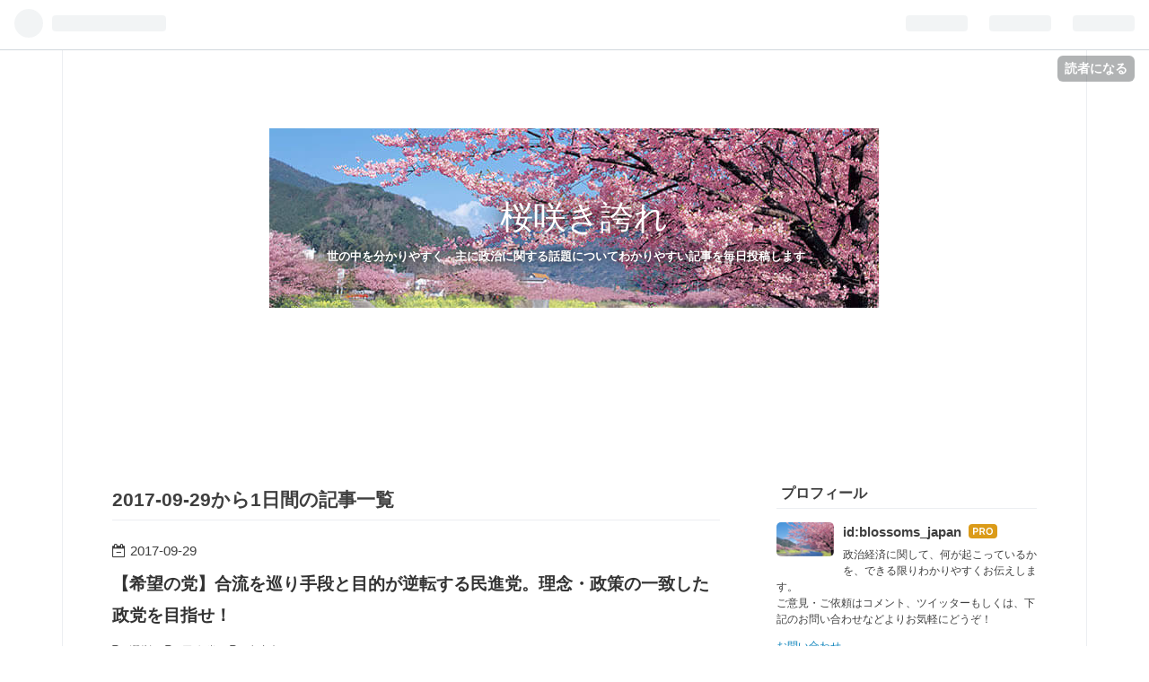

--- FILE ---
content_type: text/html; charset=utf-8
request_url: https://www.blossoms-japan.com/archive/2017/09/29
body_size: 8441
content:
<!DOCTYPE html>
<html
  lang="ja"

data-admin-domain="//blog.hatena.ne.jp"
data-admin-origin="https://blog.hatena.ne.jp"
data-author="blossoms_japan"
data-avail-langs="ja en"
data-blog="blossoms-japan.hatenablog.com"
data-blog-host="blossoms-japan.hatenablog.com"
data-blog-is-public="1"
data-blog-name="桜咲き誇れ"
data-blog-owner="blossoms_japan"
data-blog-show-ads=""
data-blog-show-sleeping-ads=""
data-blog-uri="https://www.blossoms-japan.com/"
data-blog-uuid="10328749687250745547"
data-blogs-uri-base="https://www.blossoms-japan.com"
data-brand="pro"
data-data-layer="{&quot;hatenablog&quot;:{&quot;admin&quot;:{},&quot;analytics&quot;:{&quot;brand_property_id&quot;:&quot;&quot;,&quot;measurement_id&quot;:&quot;&quot;,&quot;non_sampling_property_id&quot;:&quot;&quot;,&quot;property_id&quot;:&quot;UA-99713642-1&quot;,&quot;separated_property_id&quot;:&quot;UA-29716941-23&quot;},&quot;blog&quot;:{&quot;blog_id&quot;:&quot;10328749687250745547&quot;,&quot;content_seems_japanese&quot;:&quot;true&quot;,&quot;disable_ads&quot;:&quot;custom_domain&quot;,&quot;enable_ads&quot;:&quot;false&quot;,&quot;enable_keyword_link&quot;:&quot;false&quot;,&quot;entry_show_footer_related_entries&quot;:&quot;true&quot;,&quot;force_pc_view&quot;:&quot;false&quot;,&quot;is_public&quot;:&quot;true&quot;,&quot;is_responsive_view&quot;:&quot;false&quot;,&quot;is_sleeping&quot;:&quot;true&quot;,&quot;lang&quot;:&quot;ja&quot;,&quot;name&quot;:&quot;\u685c\u54b2\u304d\u8a87\u308c&quot;,&quot;owner_name&quot;:&quot;blossoms_japan&quot;,&quot;uri&quot;:&quot;https://www.blossoms-japan.com/&quot;},&quot;brand&quot;:&quot;pro&quot;,&quot;page_id&quot;:&quot;archive&quot;,&quot;permalink_entry&quot;:null,&quot;pro&quot;:&quot;pro&quot;,&quot;router_type&quot;:&quot;blogs&quot;}}"
data-device="pc"
data-dont-recommend-pro="false"
data-global-domain="https://hatena.blog"
data-globalheader-color="b"
data-globalheader-type="pc"
data-has-touch-view="1"
data-help-url="https://help.hatenablog.com"
data-page="archive"
data-parts-domain="https://hatenablog-parts.com"
data-plus-available="1"
data-pro="true"
data-router-type="blogs"
data-sentry-dsn="https://03a33e4781a24cf2885099fed222b56d@sentry.io/1195218"
data-sentry-environment="production"
data-sentry-sample-rate="0.1"
data-static-domain="https://cdn.blog.st-hatena.com"
data-version="6ea2223fdead71a0305297e57edb30"



  itemscope
  itemtype="http://schema.org/Blog"


  data-initial-state="{}"

  >
  <head prefix="og: http://ogp.me/ns# fb: http://ogp.me/ns/fb#">

  

  
  <meta name="viewport" content="width=device-width, initial-scale=1.0" />


  


  

  <meta name="robots" content="max-image-preview:large" />


  <meta charset="utf-8"/>
  <meta http-equiv="X-UA-Compatible" content="IE=7; IE=9; IE=10; IE=11" />
  <title>2017-09-29から1日間の記事一覧 - 桜咲き誇れ</title>

  
  <link rel="canonical" href="https://www.blossoms-japan.com/archive/2017/09/29"/>



  

<meta itemprop="name" content="2017-09-29から1日間の記事一覧 - 桜咲き誇れ"/>

  <meta itemprop="image" content="https://cdn.user.blog.st-hatena.com/default_entry_og_image/137266105/15142364621946"/>


  <meta property="og:title" content="2017-09-29から1日間の記事一覧 - 桜咲き誇れ"/>
<meta property="og:type" content="blog"/>
  <meta property="og:url" content="https://www.blossoms-japan.com/archive/2017/09/29"/>

  
  
  
  <meta property="og:image" content="https://cdn.image.st-hatena.com/image/scale/7a15f64e6b3a42ee170e564f71348c048d785016/backend=imagemagick;enlarge=0;height=1000;version=1;width=1200/https%3A%2F%2Fcdn.user.blog.st-hatena.com%2Fdefault_entry_og_image%2F137266105%2F15142364621946"/>

<meta property="og:image:alt" content="2017-09-29から1日間の記事一覧 - 桜咲き誇れ"/>
  <meta property="og:description" content="                                                                                                世の中を分かりやすく　主に政治に関する話題についてわかりやすい記事を毎日投稿します　　　" />
<meta property="og:site_name" content="桜咲き誇れ"/>

    <meta name="twitter:card" content="summary" />  <meta name="twitter:title" content="2017-09-29から1日間の記事一覧 - 桜咲き誇れ" />  <meta name="twitter:description" content="                                                                                                世の中を分かりやすく　主に政治に関する話題についてわかりやすい記事を毎日投稿します　　　" />  <meta name="twitter:app:name:iphone" content="はてなブログアプリ" />
  <meta name="twitter:app:id:iphone" content="583299321" />
  <meta name="twitter:app:url:iphone" content="hatenablog:///open?uri=https%3A%2F%2Fwww.blossoms-japan.com%2Farchive%2F2017%2F09%2F29" />
  
    <meta name="google-site-verification" content="NzBh81x9h0CYM-LD9oaunWis7Ak0iBecZyAWoZYRuXc" />


  
<script
  id="embed-gtm-data-layer-loader"
  data-data-layer-page-specific=""
>
(function() {
  function loadDataLayer(elem, attrName) {
    if (!elem) { return {}; }
    var json = elem.getAttribute(attrName);
    if (!json) { return {}; }
    return JSON.parse(json);
  }

  var globalVariables = loadDataLayer(
    document.documentElement,
    'data-data-layer'
  );
  var pageSpecificVariables = loadDataLayer(
    document.getElementById('embed-gtm-data-layer-loader'),
    'data-data-layer-page-specific'
  );

  var variables = [globalVariables, pageSpecificVariables];

  if (!window.dataLayer) {
    window.dataLayer = [];
  }

  for (var i = 0; i < variables.length; i++) {
    window.dataLayer.push(variables[i]);
  }
})();
</script>

<!-- Google Tag Manager -->
<script>(function(w,d,s,l,i){w[l]=w[l]||[];w[l].push({'gtm.start':
new Date().getTime(),event:'gtm.js'});var f=d.getElementsByTagName(s)[0],
j=d.createElement(s),dl=l!='dataLayer'?'&l='+l:'';j.async=true;j.src=
'https://www.googletagmanager.com/gtm.js?id='+i+dl;f.parentNode.insertBefore(j,f);
})(window,document,'script','dataLayer','GTM-P4CXTW');</script>
<!-- End Google Tag Manager -->











  <link rel="shortcut icon" href="https://www.blossoms-japan.com/icon/favicon">
<link rel="apple-touch-icon" href="https://www.blossoms-japan.com/icon/touch">
<link rel="icon" sizes="192x192" href="https://www.blossoms-japan.com/icon/link">

  

<link rel="alternate" type="application/atom+xml" title="Atom" href="https://www.blossoms-japan.com/feed"/>
<link rel="alternate" type="application/rss+xml" title="RSS2.0" href="https://www.blossoms-japan.com/rss"/>

  
  
  <link rel="author" href="http://www.hatena.ne.jp/blossoms_japan/">


  

  
      <link rel="preload" href="https://cdn-ak.f.st-hatena.com/images/fotolife/b/blossoms_japan/20170822/20170822230826.jpg" as="image"/>
      <link rel="preload" href="https://cdn.image.st-hatena.com/image/scale/68888dfc4ada09c191283cdfe96e99ff21bfa765/backend=imagemagick;height=500;quality=80;version=1;width=500/https%3A%2F%2Fcdn-ak.f.st-hatena.com%2Fimages%2Ffotolife%2Fb%2Fblossoms_japan%2F20170929%2F20170929144809.png" as="image"/>


  
    
<link rel="stylesheet" type="text/css" href="https://cdn.blog.st-hatena.com/css/blog.css?version=6ea2223fdead71a0305297e57edb30"/>

    
  <link rel="stylesheet" type="text/css" href="https://usercss.blog.st-hatena.com/blog_style/10328749687250745547/c5eb205816b16287d99011a10d681f4898106a29"/>
  
  

  

  
<script> </script>

  
<style>
  div#google_afc_user,
  div.google-afc-user-container,
  div.google_afc_image,
  div.google_afc_blocklink {
      display: block !important;
  }
</style>


  

  

  <link rel="stylesheet" href="https://maxcdn.bootstrapcdn.com/font-awesome/4.5.0/css/font-awesome.min.css">

  

</head>

  <body class="page-archive header-image-enable enable-top-editarea enable-bottom-editarea globalheader-ng-enabled">
    

<div id="globalheader-container"
  data-brand="hatenablog"
  
  >
  <iframe id="globalheader" height="37" frameborder="0" allowTransparency="true"></iframe>
</div>


  
  
  
    <nav class="
      blog-controlls
      
    ">
      <div class="blog-controlls-blog-icon">
        <a href="https://www.blossoms-japan.com/">
          <img src="https://cdn.image.st-hatena.com/image/square/34ef3080e488d84ad2b1d38c43c416dca9672e27/backend=imagemagick;height=128;version=1;width=128/https%3A%2F%2Fcdn.user.blog.st-hatena.com%2Fcustom_blog_icon%2F137266105%2F1514236227175568" alt="桜咲き誇れ"/>
        </a>
      </div>
      <div class="blog-controlls-title">
        <a href="https://www.blossoms-japan.com/">桜咲き誇れ</a>
      </div>
      <a href="https://blog.hatena.ne.jp/blossoms_japan/blossoms-japan.hatenablog.com/subscribe?utm_source=blogs_topright_button&amp;utm_medium=button&amp;utm_campaign=subscribe_blog" class="blog-controlls-subscribe-btn test-blog-header-controlls-subscribe">
        読者になる
      </a>
    </nav>
  

  <div id="container">
    <div id="container-inner">
      <header id="blog-title" data-brand="hatenablog">
  <div id="blog-title-inner" style="background-image: url('https://cdn-ak.f.st-hatena.com/images/fotolife/b/blossoms_japan/20170822/20170822230826.jpg'); background-position: center -135px;">
    <div id="blog-title-content">
      <h1 id="title"><a href="https://www.blossoms-japan.com/">桜咲き誇れ</a></h1>
      
        <h2 id="blog-description">                                                                                                世の中を分かりやすく　主に政治に関する話題についてわかりやすい記事を毎日投稿します　　　</h2>
      
    </div>
  </div>
</header>

      
  <div id="top-editarea">
    <script async src="//pagead2.googlesyndication.com/pagead/js/adsbygoogle.js"></script>
<!-- ヘッダー　pc -->
<ins class="adsbygoogle"
     style="display:inline-block;width:728px;height:90px"
     data-ad-client="ca-pub-4382677790536172"
     data-ad-slot="7725298246"></ins>
<script>
(adsbygoogle = window.adsbygoogle || []).push({});
</script>
  </div>


      
        
      
      



<div id="content">
  <div id="content-inner">
    <div id="wrapper">
      <div id="main">
        <div id="main-inner">
          

          



          

          
            <h2 class="archive-heading">
              2017-09-29から1日間の記事一覧
            </h2>
          

          
            <div class="archive-entries">
              
                
                  <section class="archive-entry test-archive-entry autopagerize_page_element" data-uuid="8599973812302600417">
<div class="archive-entry-header">
  <div class="date archive-date">
    <a href="https://www.blossoms-japan.com/archive/2017/09/29" rel="nofollow">
      <time datetime="2017-09-29" title="2017-09-29">
        <span class="date-year">2017</span><span class="hyphen">-</span><span class="date-month">09</span><span class="hyphen">-</span><span class="date-day">29</span>
      </time>
    </a>
  </div>

  <h1 class="entry-title">
    <a class="entry-title-link" href="https://www.blossoms-japan.com/entry/2017/09/29/150000">【希望の党】合流を巡り手段と目的が逆転する民進党。理念・政策の一致した政党を目指せ！</a>
    
    
  </h1>
</div>


  <div class="categories">
    
      <a href="https://www.blossoms-japan.com/archive/category/%E9%81%B8%E6%8C%99" class="archive-category-link category-選挙">選挙</a>
    
      <a href="https://www.blossoms-japan.com/archive/category/%E6%B0%91%E9%80%B2%E5%85%9A" class="archive-category-link category-民進党">民進党</a>
    
      <a href="https://www.blossoms-japan.com/archive/category/%E6%9D%B1%E4%BA%AC%E9%83%BD" class="archive-category-link category-東京都">東京都</a>
    
  </div>


  <a href="https://www.blossoms-japan.com/entry/2017/09/29/150000" class="entry-thumb-link">
    <div class="entry-thumb" style="background-image: url('https://cdn.image.st-hatena.com/image/scale/68888dfc4ada09c191283cdfe96e99ff21bfa765/backend=imagemagick;height=500;quality=80;version=1;width=500/https%3A%2F%2Fcdn-ak.f.st-hatena.com%2Fimages%2Ffotolife%2Fb%2Fblossoms_japan%2F20170929%2F20170929144809.png');">
    </div>
  </a>
<div class="archive-entry-body">
  <p class="entry-description">
    
      民進党両院議員総会で、事実上の民進党の解党、希望の党への合流が決定しました。 前原代表は、全ての候補の公認を取り付けることを目指しているようですが、希望の党側の発言を聞く限り、平和安全法制や憲法改正に関して賛同しない方は、ご遠慮いただくとい…
    
  </p>

  
    <div class="archive-entry-tags-wrapper">
  <div class="archive-entry-tags">  </div>
</div>

  

  <span class="social-buttons">
    
    
      <a href="https://b.hatena.ne.jp/entry/s/www.blossoms-japan.com/entry/2017/09/29/150000" class="bookmark-widget-counter">
        <img src="https://b.hatena.ne.jp/entry/image/https://www.blossoms-japan.com/entry/2017/09/29/150000" alt="はてなブックマーク - 【希望の党】合流を巡り手段と目的が逆転する民進党。理念・政策の一致した政党を目指せ！" />
      </a>
    

    <span
      class="star-container"
      data-hatena-star-container
      data-hatena-star-url="https://www.blossoms-japan.com/entry/2017/09/29/150000"
      data-hatena-star-title="【希望の党】合流を巡り手段と目的が逆転する民進党。理念・政策の一致した政党を目指せ！"
      data-hatena-star-variant="profile-icon"
      data-hatena-star-profile-url-template="https://blog.hatena.ne.jp/{username}/"
    ></span>
  </span>
</div>
</section>
              
            </div>

          
        </div>

        
      </div>
    </div>

    
<aside id="box2">
  
  <div id="box2-inner">
    
      

<div class="hatena-module hatena-module-profile">
  <div class="hatena-module-title">
    プロフィール
  </div>
  <div class="hatena-module-body">
    
    <a href="https://www.blossoms-japan.com/about" class="profile-icon-link">
      <img src="https://cdn.profile-image.st-hatena.com/users/blossoms_japan/profile.png?1495380556"
      alt="id:blossoms_japan" class="profile-icon" />
    </a>
    

    
    <span class="id">
      <a href="https://www.blossoms-japan.com/about" class="hatena-id-link"><span data-load-nickname="1" data-user-name="blossoms_japan">id:blossoms_japan</span></a>
      
  
  
    <a href="https://blog.hatena.ne.jp/-/pro?plus_via=blog_plus_badge&amp;utm_source=pro_badge&amp;utm_medium=referral&amp;utm_campaign=register_pro" title="はてなブログPro"><i class="badge-type-pro">はてなブログPro</i></a>
  


    </span>
    

    

    
    <div class="profile-description">
      <p>政治経済に関して、何が起こっているかを、できる限りわかりやすくお伝えします。<br />
ご意見・ご依頼はコメント、ツイッターもしくは、下記のお問い合わせなどよりお気軽にどうぞ！<p><a href="http://www.blossoms-japan.com/Contact">お問い合わせ</a></p><p><a href="http://www.blossoms-japan.com/privacy_policy">プライバシーポリシー</a></p></p><p><p></p>

    </div>
    

    
      <div class="hatena-follow-button-box btn-subscribe js-hatena-follow-button-box"
  
  >

  <a href="#" class="hatena-follow-button js-hatena-follow-button">
    <span class="subscribing">
      <span class="foreground">読者です</span>
      <span class="background">読者をやめる</span>
    </span>
    <span class="unsubscribing" data-track-name="profile-widget-subscribe-button" data-track-once>
      <span class="foreground">読者になる</span>
      <span class="background">読者になる</span>
    </span>
  </a>
  <div class="subscription-count-box js-subscription-count-box">
    <i></i>
    <u></u>
    <span class="subscription-count js-subscription-count">
    </span>
  </div>
</div>

    

    

    <div class="profile-about">
      <a href="https://www.blossoms-japan.com/about">このブログについて</a>
    </div>

  </div>
</div>

    
      
<div class="hatena-module hatena-module-html">
    <div class="hatena-module-title">欲しいものリスト</div>
  <div class="hatena-module-body">
    <p><span style="color: #ff0000;"><strong>充実した記事作成のためによろしければご協力お願いいたします。</strong></span></p>
<p><iframe class="embed-card embed-webcard" style="display: block; width: 100%; height: 155px; max-width: 500px; margin: 10px 0px;" title="Amazon.co.jp" src="https://hatenablog-parts.com/embed?url=http%3A%2F%2Famzn.asia%2F9xnDQAs" frameborder="0" scrolling="no"></iframe><cite class="hatena-citation"><a href="http://amzn.asia/9xnDQAs">amzn.asia</a></cite></p>
  </div>
</div>

    
      
<div class="hatena-module hatena-module-html">
    <div class="hatena-module-title">フォローボタン</div>
  <div class="hatena-module-body">
    <div class="follow-btn">
<ul>
<!-- -->
<li class="btn1">
<a href="http://blog.hatena.ne.jp/blossoms_japan/blossoms-japan.hatenablog.com/subscribe"  target="_blank"><span class="btn1-icon"><br /></span>Hatena</a></li>
<!-- -->
<li class="btn2">
<a href="https://twitter.com/intent/follow?screen_name=blossoms_japan1
" target="_blank"><span class="btn2-icon"><br /></span>Twitter</a></li>
<!-- -->
<li class="btn3">
<a href="https://feedly.com/i/subscription/feed/http://blossoms-japan.hatenablog.com/feed" target="_blank"><span class="btn3-icon"><br /></span>Feedly</a></li>

</ul>
</div>
  </div>
</div>

    
      <div class="hatena-module hatena-module-search-box">
  <div class="hatena-module-title">
    検索
  </div>
  <div class="hatena-module-body">
    <form class="search-form" role="search" action="https://www.blossoms-japan.com/search" method="get">
  <input type="text" name="q" class="search-module-input" value="" placeholder="記事を検索" required>
  <input type="submit" value="検索" class="search-module-button" />
</form>

  </div>
</div>

    
      
<div class="hatena-module hatena-module-entries-access-ranking"
  data-count="5"
  data-source="access"
  data-enable_customize_format="0"
  data-display_entry_image_size_width="100"
  data-display_entry_image_size_height="100"

  data-display_entry_category="0"
  data-display_entry_image="0"
  data-display_entry_image_size_width="100"
  data-display_entry_image_size_height="100"
  data-display_entry_body_length="0"
  data-display_entry_date="0"
  data-display_entry_title_length="20"
  data-restrict_entry_title_length="0"
  data-display_bookmark_count="1"

>
  <div class="hatena-module-title">
    
      注目記事
    
  </div>
  <div class="hatena-module-body">
    
  </div>
</div>

    
      <div class="hatena-module hatena-module-recent-entries ">
  <div class="hatena-module-title">
    <a href="https://www.blossoms-japan.com/archive">
      最新記事
    </a>
  </div>
  <div class="hatena-module-body">
    <ul class="recent-entries hatena-urllist ">
  
  
    
    <li class="urllist-item recent-entries-item">
      <div class="urllist-item-inner recent-entries-item-inner">
        
          
          
          <a href="https://www.blossoms-japan.com/entry/2017/10/05/221537" class="urllist-title-link recent-entries-title-link  urllist-title recent-entries-title">民進党の希望の党への合流、立憲民主党の結党。激動の政界再編についてわかりやすくまとめ。</a>




                      <a href="https://b.hatena.ne.jp/entry/s/www.blossoms-japan.com/entry/2017/10/05/221537" class="bookmark-widget-counter">
  <img src="https://b.hatena.ne.jp/entry/image/https://www.blossoms-japan.com/entry/2017/10/05/221537" alt="はてなブックマーク - 民進党の希望の党への合流、立憲民主党の結党。激動の政界再編についてわかりやすくまとめ。" />
</a>

          

                </div>
    </li>
  
    
    <li class="urllist-item recent-entries-item">
      <div class="urllist-item-inner recent-entries-item-inner">
        
          
          
          <a href="https://www.blossoms-japan.com/entry/2017/09/29/150000" class="urllist-title-link recent-entries-title-link  urllist-title recent-entries-title">【希望の党】合流を巡り手段と目的が逆転する民進党。理念・政策の一致した政党を目指せ！</a>




                      <a href="https://b.hatena.ne.jp/entry/s/www.blossoms-japan.com/entry/2017/09/29/150000" class="bookmark-widget-counter">
  <img src="https://b.hatena.ne.jp/entry/image/https://www.blossoms-japan.com/entry/2017/09/29/150000" alt="はてなブックマーク - 【希望の党】合流を巡り手段と目的が逆転する民進党。理念・政策の一致した政党を目指せ！" />
</a>

          

                </div>
    </li>
  
    
    <li class="urllist-item recent-entries-item">
      <div class="urllist-item-inner recent-entries-item-inner">
        
          
          
          <a href="https://www.blossoms-japan.com/entry/2017/09/27/162226" class="urllist-title-link recent-entries-title-link  urllist-title recent-entries-title">希望の党と民進党が合流へ最終調整。そのシナリオを考察。民進党保守派・リベラル派で分党。保守系二大政党の誕生。</a>




                      <a href="https://b.hatena.ne.jp/entry/s/www.blossoms-japan.com/entry/2017/09/27/162226" class="bookmark-widget-counter">
  <img src="https://b.hatena.ne.jp/entry/image/https://www.blossoms-japan.com/entry/2017/09/27/162226" alt="はてなブックマーク - 希望の党と民進党が合流へ最終調整。そのシナリオを考察。民進党保守派・リベラル派で分党。保守系二大政党の誕生。" />
</a>

          

                </div>
    </li>
  
    
    <li class="urllist-item recent-entries-item">
      <div class="urllist-item-inner recent-entries-item-inner">
        
          
          
          <a href="https://www.blossoms-japan.com/entry/2017/09/25/185301" class="urllist-title-link recent-entries-title-link  urllist-title recent-entries-title">安倍総理が解散を表明。会見内容のまとめ。解散理由は消費税の使途見直し・北朝鮮情勢。「国難突破解散」</a>




                      <a href="https://b.hatena.ne.jp/entry/s/www.blossoms-japan.com/entry/2017/09/25/185301" class="bookmark-widget-counter">
  <img src="https://b.hatena.ne.jp/entry/image/https://www.blossoms-japan.com/entry/2017/09/25/185301" alt="はてなブックマーク - 安倍総理が解散を表明。会見内容のまとめ。解散理由は消費税の使途見直し・北朝鮮情勢。「国難突破解散」" />
</a>

          

                </div>
    </li>
  
    
    <li class="urllist-item recent-entries-item">
      <div class="urllist-item-inner recent-entries-item-inner">
        
          
          
          <a href="https://www.blossoms-japan.com/entry/2017/09/25/150921" class="urllist-title-link recent-entries-title-link  urllist-title recent-entries-title">小池都知事「希望の党」立ち上げ、代表に就任！会見内容のまとめ（理念・政策など）</a>




                      <a href="https://b.hatena.ne.jp/entry/s/www.blossoms-japan.com/entry/2017/09/25/150921" class="bookmark-widget-counter">
  <img src="https://b.hatena.ne.jp/entry/image/https://www.blossoms-japan.com/entry/2017/09/25/150921" alt="はてなブックマーク - 小池都知事「希望の党」立ち上げ、代表に就任！会見内容のまとめ（理念・政策など）" />
</a>

          

                </div>
    </li>
  
</ul>

      </div>
</div>

    
      
    
      

<div class="hatena-module hatena-module-category">
  <div class="hatena-module-title">
    カテゴリー
  </div>
  <div class="hatena-module-body">
    <ul class="hatena-urllist">
      
        <li>
          <a href="https://www.blossoms-japan.com/archive/category/%E9%81%B8%E6%8C%99" class="category-選挙">
            選挙 (13)
          </a>
        </li>
      
        <li>
          <a href="https://www.blossoms-japan.com/archive/category/%E5%B8%8C%E6%9C%9B%E3%81%AE%E5%85%9A" class="category-希望の党">
            希望の党 (1)
          </a>
        </li>
      
        <li>
          <a href="https://www.blossoms-japan.com/archive/category/%E6%B0%91%E9%80%B2%E5%85%9A" class="category-民進党">
            民進党 (34)
          </a>
        </li>
      
        <li>
          <a href="https://www.blossoms-japan.com/archive/category/%E6%9D%B1%E4%BA%AC%E9%83%BD" class="category-東京都">
            東京都 (14)
          </a>
        </li>
      
        <li>
          <a href="https://www.blossoms-japan.com/archive/category/%E8%87%AA%E6%B0%91%E5%85%9A" class="category-自民党">
            自民党 (20)
          </a>
        </li>
      
        <li>
          <a href="https://www.blossoms-japan.com/archive/category/%E6%94%BF%E6%B2%BB" class="category-政治">
            政治 (63)
          </a>
        </li>
      
        <li>
          <a href="https://www.blossoms-japan.com/archive/category/%E5%8C%97%E6%9C%9D%E9%AE%AE" class="category-北朝鮮">
            北朝鮮 (15)
          </a>
        </li>
      
        <li>
          <a href="https://www.blossoms-japan.com/archive/category/%E5%9B%BD%E9%9A%9B" class="category-国際">
            国際 (13)
          </a>
        </li>
      
        <li>
          <a href="https://www.blossoms-japan.com/archive/category/%E5%AE%89%E5%85%A8%E4%BF%9D%E9%9A%9C" class="category-安全保障">
            安全保障 (17)
          </a>
        </li>
      
        <li>
          <a href="https://www.blossoms-japan.com/archive/category/%E7%A4%BE%E4%BC%9A" class="category-社会">
            社会 (19)
          </a>
        </li>
      
        <li>
          <a href="https://www.blossoms-japan.com/archive/category/%E5%BA%83%E5%91%8A%E9%9D%9E%E8%A1%A8%E7%A4%BA" class="category-広告非表示">
            広告非表示 (3)
          </a>
        </li>
      
        <li>
          <a href="https://www.blossoms-japan.com/archive/category/%E3%83%96%E3%83%AD%E3%82%B0" class="category-ブログ">
            ブログ (11)
          </a>
        </li>
      
        <li>
          <a href="https://www.blossoms-japan.com/archive/category/%E5%8A%A0%E8%A8%88%E5%AD%A6%E5%9C%92%E5%95%8F%E9%A1%8C" class="category-加計学園問題">
            加計学園問題 (29)
          </a>
        </li>
      
        <li>
          <a href="https://www.blossoms-japan.com/archive/category/%E5%9B%BD%E4%BC%9A" class="category-国会">
            国会 (13)
          </a>
        </li>
      
        <li>
          <a href="https://www.blossoms-japan.com/archive/category/%E5%A4%A9%E7%9A%87" class="category-天皇">
            天皇 (6)
          </a>
        </li>
      
        <li>
          <a href="https://www.blossoms-japan.com/archive/category/%E9%9B%91%E8%A8%98" class="category-雑記">
            雑記 (8)
          </a>
        </li>
      
        <li>
          <a href="https://www.blossoms-japan.com/archive/category/%E8%AC%9B%E6%BC%94%E4%BC%9A%E4%B8%AD%E6%AD%A2%E5%95%8F%E9%A1%8C" class="category-講演会中止問題">
            講演会中止問題 (2)
          </a>
        </li>
      
    </ul>
  </div>
</div>

    
      

<div class="hatena-module hatena-module-archive" data-archive-type="default" data-archive-url="https://www.blossoms-japan.com/archive">
  <div class="hatena-module-title">
    <a href="https://www.blossoms-japan.com/archive">月別アーカイブ</a>
  </div>
  <div class="hatena-module-body">
    
      
        <ul class="hatena-urllist">
          
            <li class="archive-module-year archive-module-year-hidden" data-year="2017">
              <div class="archive-module-button">
                <span class="archive-module-hide-button">▼</span>
                <span class="archive-module-show-button">▶</span>
              </div>
              <a href="https://www.blossoms-japan.com/archive/2017" class="archive-module-year-title archive-module-year-2017">
                2017
              </a>
              <ul class="archive-module-months">
                
                  <li class="archive-module-month">
                    <a href="https://www.blossoms-japan.com/archive/2017/10" class="archive-module-month-title archive-module-month-2017-10">
                      2017 / 10
                    </a>
                  </li>
                
                  <li class="archive-module-month">
                    <a href="https://www.blossoms-japan.com/archive/2017/09" class="archive-module-month-title archive-module-month-2017-9">
                      2017 / 9
                    </a>
                  </li>
                
                  <li class="archive-module-month">
                    <a href="https://www.blossoms-japan.com/archive/2017/08" class="archive-module-month-title archive-module-month-2017-8">
                      2017 / 8
                    </a>
                  </li>
                
                  <li class="archive-module-month">
                    <a href="https://www.blossoms-japan.com/archive/2017/07" class="archive-module-month-title archive-module-month-2017-7">
                      2017 / 7
                    </a>
                  </li>
                
                  <li class="archive-module-month">
                    <a href="https://www.blossoms-japan.com/archive/2017/06" class="archive-module-month-title archive-module-month-2017-6">
                      2017 / 6
                    </a>
                  </li>
                
                  <li class="archive-module-month">
                    <a href="https://www.blossoms-japan.com/archive/2017/05" class="archive-module-month-title archive-module-month-2017-5">
                      2017 / 5
                    </a>
                  </li>
                
              </ul>
            </li>
          
        </ul>
      
    
  </div>
</div>

    
      
<div class="hatena-module hatena-module-html">
    <div class="hatena-module-title">スポンサーリンク</div>
  <div class="hatena-module-body">
    <script async src="//pagead2.googlesyndication.com/pagead/js/adsbygoogle.js"></script>
<!-- -->
<ins class="adsbygoogle"
     style="display:inline-block;width:300px;height:600px"
     data-ad-client="ca-pub-4382677790536172"
     data-ad-slot="3690757843"></ins>
<script>
(adsbygoogle = window.adsbygoogle || []).push({});
</script>
  </div>
</div>

    
    
  </div>
</aside>



  </div>
</div>


      

      
  <div id="bottom-editarea">
    <script async src="//pagead2.googlesyndication.com/pagead/js/adsbygoogle.js"></script>
<!-- pc フッタ　自動 -->
<ins class="adsbygoogle"
     style="display:inline-block;width:728px;height:90px"
     data-ad-client="ca-pub-4382677790536172"
     data-ad-slot="8783229045"></ins>
<script>
(adsbygoogle = window.adsbygoogle || []).push({});
</script>
  </div>


    </div>
  </div>
  
<footer id="footer" data-brand="hatenablog">
  <div id="footer-inner">
    
    <address class="footer-address">
      <a href="https://www.blossoms-japan.com/">
        <img src="https://cdn.image.st-hatena.com/image/square/34ef3080e488d84ad2b1d38c43c416dca9672e27/backend=imagemagick;height=128;version=1;width=128/https%3A%2F%2Fcdn.user.blog.st-hatena.com%2Fcustom_blog_icon%2F137266105%2F1514236227175568" width="16" height="16" alt="桜咲き誇れ"/>
        <span class="footer-address-name">桜咲き誇れ</span>
      </a>
    </address>
    <p class="services">
      Powered by <a href="https://hatena.blog/">Hatena Blog</a>
      |
        <a href="https://blog.hatena.ne.jp/-/abuse_report?target_url=https%3A%2F%2Fwww.blossoms-japan.com%2Farchive%2F2017%2F09%2F29" class="report-abuse-link test-report-abuse-link" target="_blank">ブログを報告する</a>
    </p>
  </div>
</footer>


  
  <script async src="https://s.hatena.ne.jp/js/widget/star.js"></script>
  
  
  <script>
    if (typeof window.Hatena === 'undefined') {
      window.Hatena = {};
    }
    if (!Hatena.hasOwnProperty('Star')) {
      Hatena.Star = {
        VERSION: 2,
      };
    }
  </script>


  
  

<div class="quote-box">
  <div class="tooltip-quote tooltip-quote-stock">
    <i class="blogicon-quote" title="引用をストック"></i>
  </div>
  <div class="tooltip-quote tooltip-quote-tweet js-tooltip-quote-tweet">
    <a class="js-tweet-quote" target="_blank" data-track-name="quote-tweet" data-track-once>
      <img src="https://cdn.blog.st-hatena.com/images/admin/quote/quote-x-icon.svg?version=6ea2223fdead71a0305297e57edb30" title="引用して投稿する" >
    </a>
  </div>
</div>

<div class="quote-stock-panel" id="quote-stock-message-box" style="position: absolute; z-index: 3000">
  <div class="message-box" id="quote-stock-succeeded-message" style="display: none">
    <p>引用をストックしました</p>
    <button class="btn btn-primary" id="quote-stock-show-editor-button" data-track-name="curation-quote-edit-button">ストック一覧を見る</button>
    <button class="btn quote-stock-close-message-button">閉じる</button>
  </div>

  <div class="message-box" id="quote-login-required-message" style="display: none">
    <p>引用するにはまずログインしてください</p>
    <button class="btn btn-primary" id="quote-login-button">ログイン</button>
    <button class="btn quote-stock-close-message-button">閉じる</button>
  </div>

  <div class="error-box" id="quote-stock-failed-message" style="display: none">
    <p>引用をストックできませんでした。再度お試しください</p>
    <button class="btn quote-stock-close-message-button">閉じる</button>
  </div>

  <div class="error-box" id="unstockable-quote-message-box" style="display: none; position: absolute; z-index: 3000;">
    <p>限定公開記事のため引用できません。</p>
  </div>
</div>

<script type="x-underscore-template" id="js-requote-button-template">
  <div class="requote-button js-requote-button">
    <button class="requote-button-btn tipsy-top" title="引用する"><i class="blogicon-quote"></i></button>
  </div>
</script>



  
  <div id="hidden-subscribe-button" style="display: none;">
    <div class="hatena-follow-button-box btn-subscribe js-hatena-follow-button-box"
  
  >

  <a href="#" class="hatena-follow-button js-hatena-follow-button">
    <span class="subscribing">
      <span class="foreground">読者です</span>
      <span class="background">読者をやめる</span>
    </span>
    <span class="unsubscribing" data-track-name="profile-widget-subscribe-button" data-track-once>
      <span class="foreground">読者になる</span>
      <span class="background">読者になる</span>
    </span>
  </a>
  <div class="subscription-count-box js-subscription-count-box">
    <i></i>
    <u></u>
    <span class="subscription-count js-subscription-count">
    </span>
  </div>
</div>

  </div>

  



    


  <script async src="https://platform.twitter.com/widgets.js" charset="utf-8"></script>

<script src="https://b.st-hatena.com/js/bookmark_button.js" charset="utf-8" async="async"></script>


<script type="text/javascript" src="https://cdn.blog.st-hatena.com/js/external/jquery.min.js?v=1.12.4&amp;version=6ea2223fdead71a0305297e57edb30"></script>







<script src="https://cdn.blog.st-hatena.com/js/texts-ja.js?version=6ea2223fdead71a0305297e57edb30"></script>



  <script id="vendors-js" data-env="production" src="https://cdn.blog.st-hatena.com/js/vendors.js?version=6ea2223fdead71a0305297e57edb30" crossorigin="anonymous"></script>

<script id="hatenablog-js" data-env="production" src="https://cdn.blog.st-hatena.com/js/hatenablog.js?version=6ea2223fdead71a0305297e57edb30" crossorigin="anonymous" data-page-id="archive-year-month-day"></script>


  <script>Hatena.Diary.GlobalHeader.init()</script>







    

    





  </body>
</html>


--- FILE ---
content_type: text/html; charset=utf-8
request_url: https://hatenablog-parts.com/embed?url=http%3A%2F%2Famzn.asia%2F9xnDQAs
body_size: 1193
content:
<!DOCTYPE html>
<html
  lang="en"
  >

  <head>
    <meta charset="utf-8"/>
    <meta name="viewport" content="initial-scale=1.0"/>
    <meta name="googlebot" content="noindex,indexifembedded" />

    <title></title>

    
<script
  id="embed-gtm-data-layer-loader"
  data-data-layer-page-specific=""
>
(function() {
  function loadDataLayer(elem, attrName) {
    if (!elem) { return {}; }
    var json = elem.getAttribute(attrName);
    if (!json) { return {}; }
    return JSON.parse(json);
  }

  var globalVariables = loadDataLayer(
    document.documentElement,
    'data-data-layer'
  );
  var pageSpecificVariables = loadDataLayer(
    document.getElementById('embed-gtm-data-layer-loader'),
    'data-data-layer-page-specific'
  );

  var variables = [globalVariables, pageSpecificVariables];

  if (!window.dataLayer) {
    window.dataLayer = [];
  }

  for (var i = 0; i < variables.length; i++) {
    window.dataLayer.push(variables[i]);
  }
})();
</script>

<!-- Google Tag Manager -->
<script>(function(w,d,s,l,i){w[l]=w[l]||[];w[l].push({'gtm.start':
new Date().getTime(),event:'gtm.js'});var f=d.getElementsByTagName(s)[0],
j=d.createElement(s),dl=l!='dataLayer'?'&l='+l:'';j.async=true;j.src=
'https://www.googletagmanager.com/gtm.js?id='+i+dl;f.parentNode.insertBefore(j,f);
})(window,document,'script','dataLayer','GTM-P4CXTW');</script>
<!-- End Google Tag Manager -->











    
<link rel="stylesheet" type="text/css" href="https://cdn.blog.st-hatena.com/css/embed.css?version=6ea2223fdead71a0305297e57edb30"/>


    <script defer id="blogcard-js" src="https://cdn.blog.st-hatena.com/js/blogcard.js?version=6ea2223fdead71a0305297e57edb30"></script>
  </head>
  <body class="body-iframe page-embed hatena-web-card">

    <div class="embed-wrapper">
      <div class="embed-wrapper-inner">
        
        <div class="embed-content with-thumb">
          
          
            <div class="thumb-wrapper">
              <a href="http://amzn.asia/9xnDQAs" target="_blank" data-track-component="entry_image">
                <img src="https://cdn.image.st-hatena.com/image/square/d536378dfee2d815f49c5dd9ce70b3690d4642d1/backend=imagemagick;height=200;version=1;width=200/https%3A%2F%2Fm.media-amazon.com%2Fimages%2FG%2F01%2Fwishlist%2Fcollablists_graphic_2x_1060x768._CB454600986_.jpg" class="thumb">
              </a>
            </div>
          
          <div class="entry-body">
            <h2 class="entry-title">
              <a href="http://amzn.asia/9xnDQAs" target="_blank" data-track-component="entry_title">Amazonほしい物リストを一緒に編集しましょう</a>
            </h2>
            <div class="entry-content">
              
            </div>
          </div>
        </div>
        <div class="embed-footer">
          
          <a href="http://amzn.asia/9xnDQAs" target="_blank" data-track-component="blog_domain"><img src="https://cdn-ak.favicon.st-hatena.com?url=http%3A%2F%2Famzn.asia%2F9xnDQAs" alt="amzn.asia" title="amzn.asia" class="favicon"> amzn.asia</a>
          
          <img src="https://s.st-hatena.com/entry.count.image?uri=http%3A%2F%2Famzn.asia%2F9xnDQAs" alt="" class="star-count" />
          <a href="https://b.hatena.ne.jp/entry/amzn.asia/9xnDQAs" target="_blank" data-track-component="bookmark_count_image"><img src="https://b.hatena.ne.jp/entry/image/http://amzn.asia/9xnDQAs" class="bookmark-count"></a>
        </div>
      </div>
    </div>
  </body>
</html>


--- FILE ---
content_type: text/html; charset=utf-8
request_url: https://www.google.com/recaptcha/api2/aframe
body_size: 267
content:
<!DOCTYPE HTML><html><head><meta http-equiv="content-type" content="text/html; charset=UTF-8"></head><body><script nonce="CRWI7yCHjof7MkdeqSJlgw">/** Anti-fraud and anti-abuse applications only. See google.com/recaptcha */ try{var clients={'sodar':'https://pagead2.googlesyndication.com/pagead/sodar?'};window.addEventListener("message",function(a){try{if(a.source===window.parent){var b=JSON.parse(a.data);var c=clients[b['id']];if(c){var d=document.createElement('img');d.src=c+b['params']+'&rc='+(localStorage.getItem("rc::a")?sessionStorage.getItem("rc::b"):"");window.document.body.appendChild(d);sessionStorage.setItem("rc::e",parseInt(sessionStorage.getItem("rc::e")||0)+1);localStorage.setItem("rc::h",'1768832428846');}}}catch(b){}});window.parent.postMessage("_grecaptcha_ready", "*");}catch(b){}</script></body></html>